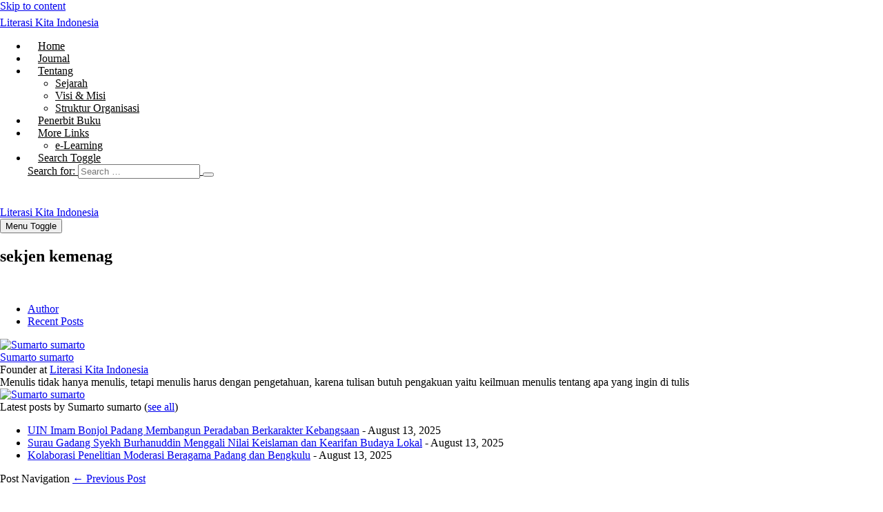

--- FILE ---
content_type: text/html; charset=UTF-8
request_url: https://literasikitaindonesia.com/catatan-awal-mulai-perkuliahan-bersama-sekjend-kemenag-ri/sekjen-kemenag/
body_size: 14372
content:
<!DOCTYPE html>

<html lang="en-US">

<head>
	<meta charset="UTF-8">
	<meta name="viewport" content="width=device-width, initial-scale=1">
	<link rel="profile" href="https://gmpg.org/xfn/11">
	<meta name='robots' content='index, follow, max-image-preview:large, max-snippet:-1, max-video-preview:-1' />

	<!-- This site is optimized with the Yoast SEO plugin v19.6.1 - https://yoast.com/wordpress/plugins/seo/ -->
	<title>sekjen kemenag - Literasi Kita Indonesia</title>
	<link rel="canonical" href="https://literasikitaindonesia.com/wp-content/uploads/2020/03/sekjen-kemenag.jpg" />
	<meta property="og:locale" content="en_US" />
	<meta property="og:type" content="article" />
	<meta property="og:title" content="sekjen kemenag - Literasi Kita Indonesia" />
	<meta property="og:url" content="https://literasikitaindonesia.com/wp-content/uploads/2020/03/sekjen-kemenag.jpg" />
	<meta property="og:site_name" content="Literasi Kita Indonesia" />
	<meta property="og:image" content="https://literasikitaindonesia.com/wp-content/uploads/2020/03/sekjen-kemenag.jpg" />
	<meta property="og:image:width" content="960" />
	<meta property="og:image:height" content="454" />
	<meta property="og:image:type" content="image/jpeg" />
	<meta name="twitter:card" content="summary_large_image" />
	<script type="application/ld+json" class="yoast-schema-graph">{"@context":"https://schema.org","@graph":[{"@type":"WebPage","@id":"https://literasikitaindonesia.com/wp-content/uploads/2020/03/sekjen-kemenag.jpg","url":"https://literasikitaindonesia.com/wp-content/uploads/2020/03/sekjen-kemenag.jpg","name":"sekjen kemenag - Literasi Kita Indonesia","isPartOf":{"@id":"https://literasikitaindonesia.com/#website"},"primaryImageOfPage":{"@id":"https://literasikitaindonesia.com/wp-content/uploads/2020/03/sekjen-kemenag.jpg#primaryimage"},"image":{"@id":"https://literasikitaindonesia.com/wp-content/uploads/2020/03/sekjen-kemenag.jpg#primaryimage"},"thumbnailUrl":"https://literasikitaindonesia.com/wp-content/uploads/2020/03/sekjen-kemenag.jpg","datePublished":"2020-03-13T07:56:04+00:00","dateModified":"2020-03-13T07:56:04+00:00","breadcrumb":{"@id":"https://literasikitaindonesia.com/wp-content/uploads/2020/03/sekjen-kemenag.jpg#breadcrumb"},"inLanguage":"en-US","potentialAction":[{"@type":"ReadAction","target":["https://literasikitaindonesia.com/wp-content/uploads/2020/03/sekjen-kemenag.jpg"]}]},{"@type":"ImageObject","inLanguage":"en-US","@id":"https://literasikitaindonesia.com/wp-content/uploads/2020/03/sekjen-kemenag.jpg#primaryimage","url":"https://literasikitaindonesia.com/wp-content/uploads/2020/03/sekjen-kemenag.jpg","contentUrl":"https://literasikitaindonesia.com/wp-content/uploads/2020/03/sekjen-kemenag.jpg","width":960,"height":454},{"@type":"BreadcrumbList","@id":"https://literasikitaindonesia.com/wp-content/uploads/2020/03/sekjen-kemenag.jpg#breadcrumb","itemListElement":[{"@type":"ListItem","position":1,"name":"Home","item":"https://literasikitaindonesia.com/"},{"@type":"ListItem","position":2,"name":"Catatan Awal Mulai Perkuliahan Bersama Sekjend Kemenag RI","item":"https://literasikitaindonesia.com/catatan-awal-mulai-perkuliahan-bersama-sekjend-kemenag-ri/"},{"@type":"ListItem","position":3,"name":"sekjen kemenag"}]},{"@type":"WebSite","@id":"https://literasikitaindonesia.com/#website","url":"https://literasikitaindonesia.com/","name":"Literasi Kita Indonesia","description":"Officer Yayasan Literasi Kita Indonesia","potentialAction":[{"@type":"SearchAction","target":{"@type":"EntryPoint","urlTemplate":"https://literasikitaindonesia.com/?s={search_term_string}"},"query-input":"required name=search_term_string"}],"inLanguage":"en-US"}]}</script>
	<!-- / Yoast SEO plugin. -->


<link rel='dns-prefetch' href='//s.w.org' />
<link rel="alternate" type="application/rss+xml" title="Literasi Kita Indonesia &raquo; Feed" href="https://literasikitaindonesia.com/feed/" />
<link rel="alternate" type="application/rss+xml" title="Literasi Kita Indonesia &raquo; Comments Feed" href="https://literasikitaindonesia.com/comments/feed/" />
<link rel="alternate" type="application/rss+xml" title="Literasi Kita Indonesia &raquo; sekjen kemenag Comments Feed" href="https://literasikitaindonesia.com/catatan-awal-mulai-perkuliahan-bersama-sekjend-kemenag-ri/sekjen-kemenag/feed/" />
		<!-- This site uses the Google Analytics by ExactMetrics plugin v7.10.0 - Using Analytics tracking - https://www.exactmetrics.com/ -->
							<script
				src="//www.googletagmanager.com/gtag/js?id=UA-37998691-5"  data-cfasync="false" data-wpfc-render="false" async></script>
			<script data-cfasync="false" data-wpfc-render="false">
				var em_version = '7.10.0';
				var em_track_user = true;
				var em_no_track_reason = '';
				
								var disableStrs = [
															'ga-disable-UA-37998691-5',
									];

				/* Function to detect opted out users */
				function __gtagTrackerIsOptedOut() {
					for (var index = 0; index < disableStrs.length; index++) {
						if (document.cookie.indexOf(disableStrs[index] + '=true') > -1) {
							return true;
						}
					}

					return false;
				}

				/* Disable tracking if the opt-out cookie exists. */
				if (__gtagTrackerIsOptedOut()) {
					for (var index = 0; index < disableStrs.length; index++) {
						window[disableStrs[index]] = true;
					}
				}

				/* Opt-out function */
				function __gtagTrackerOptout() {
					for (var index = 0; index < disableStrs.length; index++) {
						document.cookie = disableStrs[index] + '=true; expires=Thu, 31 Dec 2099 23:59:59 UTC; path=/';
						window[disableStrs[index]] = true;
					}
				}

				if ('undefined' === typeof gaOptout) {
					function gaOptout() {
						__gtagTrackerOptout();
					}
				}
								window.dataLayer = window.dataLayer || [];

				window.ExactMetricsDualTracker = {
					helpers: {},
					trackers: {},
				};
				if (em_track_user) {
					function __gtagDataLayer() {
						dataLayer.push(arguments);
					}

					function __gtagTracker(type, name, parameters) {
						if (!parameters) {
							parameters = {};
						}

						if (parameters.send_to) {
							__gtagDataLayer.apply(null, arguments);
							return;
						}

						if (type === 'event') {
							
														parameters.send_to = exactmetrics_frontend.ua;
							__gtagDataLayer(type, name, parameters);
													} else {
							__gtagDataLayer.apply(null, arguments);
						}
					}

					__gtagTracker('js', new Date());
					__gtagTracker('set', {
						'developer_id.dNDMyYj': true,
											});
															__gtagTracker('config', 'UA-37998691-5', {"forceSSL":"true"} );
										window.gtag = __gtagTracker;										(function () {
						/* https://developers.google.com/analytics/devguides/collection/analyticsjs/ */
						/* ga and __gaTracker compatibility shim. */
						var noopfn = function () {
							return null;
						};
						var newtracker = function () {
							return new Tracker();
						};
						var Tracker = function () {
							return null;
						};
						var p = Tracker.prototype;
						p.get = noopfn;
						p.set = noopfn;
						p.send = function () {
							var args = Array.prototype.slice.call(arguments);
							args.unshift('send');
							__gaTracker.apply(null, args);
						};
						var __gaTracker = function () {
							var len = arguments.length;
							if (len === 0) {
								return;
							}
							var f = arguments[len - 1];
							if (typeof f !== 'object' || f === null || typeof f.hitCallback !== 'function') {
								if ('send' === arguments[0]) {
									var hitConverted, hitObject = false, action;
									if ('event' === arguments[1]) {
										if ('undefined' !== typeof arguments[3]) {
											hitObject = {
												'eventAction': arguments[3],
												'eventCategory': arguments[2],
												'eventLabel': arguments[4],
												'value': arguments[5] ? arguments[5] : 1,
											}
										}
									}
									if ('pageview' === arguments[1]) {
										if ('undefined' !== typeof arguments[2]) {
											hitObject = {
												'eventAction': 'page_view',
												'page_path': arguments[2],
											}
										}
									}
									if (typeof arguments[2] === 'object') {
										hitObject = arguments[2];
									}
									if (typeof arguments[5] === 'object') {
										Object.assign(hitObject, arguments[5]);
									}
									if ('undefined' !== typeof arguments[1].hitType) {
										hitObject = arguments[1];
										if ('pageview' === hitObject.hitType) {
											hitObject.eventAction = 'page_view';
										}
									}
									if (hitObject) {
										action = 'timing' === arguments[1].hitType ? 'timing_complete' : hitObject.eventAction;
										hitConverted = mapArgs(hitObject);
										__gtagTracker('event', action, hitConverted);
									}
								}
								return;
							}

							function mapArgs(args) {
								var arg, hit = {};
								var gaMap = {
									'eventCategory': 'event_category',
									'eventAction': 'event_action',
									'eventLabel': 'event_label',
									'eventValue': 'event_value',
									'nonInteraction': 'non_interaction',
									'timingCategory': 'event_category',
									'timingVar': 'name',
									'timingValue': 'value',
									'timingLabel': 'event_label',
									'page': 'page_path',
									'location': 'page_location',
									'title': 'page_title',
								};
								for (arg in args) {
																		if (!(!args.hasOwnProperty(arg) || !gaMap.hasOwnProperty(arg))) {
										hit[gaMap[arg]] = args[arg];
									} else {
										hit[arg] = args[arg];
									}
								}
								return hit;
							}

							try {
								f.hitCallback();
							} catch (ex) {
							}
						};
						__gaTracker.create = newtracker;
						__gaTracker.getByName = newtracker;
						__gaTracker.getAll = function () {
							return [];
						};
						__gaTracker.remove = noopfn;
						__gaTracker.loaded = true;
						window['__gaTracker'] = __gaTracker;
					})();
									} else {
										console.log("");
					(function () {
						function __gtagTracker() {
							return null;
						}

						window['__gtagTracker'] = __gtagTracker;
						window['gtag'] = __gtagTracker;
					})();
									}
			</script>
				<!-- / Google Analytics by ExactMetrics -->
		<script>
window._wpemojiSettings = {"baseUrl":"https:\/\/s.w.org\/images\/core\/emoji\/14.0.0\/72x72\/","ext":".png","svgUrl":"https:\/\/s.w.org\/images\/core\/emoji\/14.0.0\/svg\/","svgExt":".svg","source":{"concatemoji":"https:\/\/literasikitaindonesia.com\/wp-includes\/js\/wp-emoji-release.min.js?ver=6.0.11"}};
/*! This file is auto-generated */
!function(e,a,t){var n,r,o,i=a.createElement("canvas"),p=i.getContext&&i.getContext("2d");function s(e,t){var a=String.fromCharCode,e=(p.clearRect(0,0,i.width,i.height),p.fillText(a.apply(this,e),0,0),i.toDataURL());return p.clearRect(0,0,i.width,i.height),p.fillText(a.apply(this,t),0,0),e===i.toDataURL()}function c(e){var t=a.createElement("script");t.src=e,t.defer=t.type="text/javascript",a.getElementsByTagName("head")[0].appendChild(t)}for(o=Array("flag","emoji"),t.supports={everything:!0,everythingExceptFlag:!0},r=0;r<o.length;r++)t.supports[o[r]]=function(e){if(!p||!p.fillText)return!1;switch(p.textBaseline="top",p.font="600 32px Arial",e){case"flag":return s([127987,65039,8205,9895,65039],[127987,65039,8203,9895,65039])?!1:!s([55356,56826,55356,56819],[55356,56826,8203,55356,56819])&&!s([55356,57332,56128,56423,56128,56418,56128,56421,56128,56430,56128,56423,56128,56447],[55356,57332,8203,56128,56423,8203,56128,56418,8203,56128,56421,8203,56128,56430,8203,56128,56423,8203,56128,56447]);case"emoji":return!s([129777,127995,8205,129778,127999],[129777,127995,8203,129778,127999])}return!1}(o[r]),t.supports.everything=t.supports.everything&&t.supports[o[r]],"flag"!==o[r]&&(t.supports.everythingExceptFlag=t.supports.everythingExceptFlag&&t.supports[o[r]]);t.supports.everythingExceptFlag=t.supports.everythingExceptFlag&&!t.supports.flag,t.DOMReady=!1,t.readyCallback=function(){t.DOMReady=!0},t.supports.everything||(n=function(){t.readyCallback()},a.addEventListener?(a.addEventListener("DOMContentLoaded",n,!1),e.addEventListener("load",n,!1)):(e.attachEvent("onload",n),a.attachEvent("onreadystatechange",function(){"complete"===a.readyState&&t.readyCallback()})),(e=t.source||{}).concatemoji?c(e.concatemoji):e.wpemoji&&e.twemoji&&(c(e.twemoji),c(e.wpemoji)))}(window,document,window._wpemojiSettings);
</script>
<style>
img.wp-smiley,
img.emoji {
	display: inline !important;
	border: none !important;
	box-shadow: none !important;
	height: 1em !important;
	width: 1em !important;
	margin: 0 0.07em !important;
	vertical-align: -0.1em !important;
	background: none !important;
	padding: 0 !important;
}
</style>
	<link rel='stylesheet' id='litespeed-cache-dummy-css'  href='https://literasikitaindonesia.com/wp-content/plugins/litespeed-cache/assets/css/litespeed-dummy.css?ver=6.0.11' media='all' />
<link rel='stylesheet' id='wp-block-library-css'  href='https://literasikitaindonesia.com/wp-includes/css/dist/block-library/style.min.css?ver=6.0.11' media='all' />
<style id='global-styles-inline-css'>
body{--wp--preset--color--black: #000000;--wp--preset--color--cyan-bluish-gray: #abb8c3;--wp--preset--color--white: #ffffff;--wp--preset--color--pale-pink: #f78da7;--wp--preset--color--vivid-red: #cf2e2e;--wp--preset--color--luminous-vivid-orange: #ff6900;--wp--preset--color--luminous-vivid-amber: #fcb900;--wp--preset--color--light-green-cyan: #7bdcb5;--wp--preset--color--vivid-green-cyan: #00d084;--wp--preset--color--pale-cyan-blue: #8ed1fc;--wp--preset--color--vivid-cyan-blue: #0693e3;--wp--preset--color--vivid-purple: #9b51e0;--wp--preset--gradient--vivid-cyan-blue-to-vivid-purple: linear-gradient(135deg,rgba(6,147,227,1) 0%,rgb(155,81,224) 100%);--wp--preset--gradient--light-green-cyan-to-vivid-green-cyan: linear-gradient(135deg,rgb(122,220,180) 0%,rgb(0,208,130) 100%);--wp--preset--gradient--luminous-vivid-amber-to-luminous-vivid-orange: linear-gradient(135deg,rgba(252,185,0,1) 0%,rgba(255,105,0,1) 100%);--wp--preset--gradient--luminous-vivid-orange-to-vivid-red: linear-gradient(135deg,rgba(255,105,0,1) 0%,rgb(207,46,46) 100%);--wp--preset--gradient--very-light-gray-to-cyan-bluish-gray: linear-gradient(135deg,rgb(238,238,238) 0%,rgb(169,184,195) 100%);--wp--preset--gradient--cool-to-warm-spectrum: linear-gradient(135deg,rgb(74,234,220) 0%,rgb(151,120,209) 20%,rgb(207,42,186) 40%,rgb(238,44,130) 60%,rgb(251,105,98) 80%,rgb(254,248,76) 100%);--wp--preset--gradient--blush-light-purple: linear-gradient(135deg,rgb(255,206,236) 0%,rgb(152,150,240) 100%);--wp--preset--gradient--blush-bordeaux: linear-gradient(135deg,rgb(254,205,165) 0%,rgb(254,45,45) 50%,rgb(107,0,62) 100%);--wp--preset--gradient--luminous-dusk: linear-gradient(135deg,rgb(255,203,112) 0%,rgb(199,81,192) 50%,rgb(65,88,208) 100%);--wp--preset--gradient--pale-ocean: linear-gradient(135deg,rgb(255,245,203) 0%,rgb(182,227,212) 50%,rgb(51,167,181) 100%);--wp--preset--gradient--electric-grass: linear-gradient(135deg,rgb(202,248,128) 0%,rgb(113,206,126) 100%);--wp--preset--gradient--midnight: linear-gradient(135deg,rgb(2,3,129) 0%,rgb(40,116,252) 100%);--wp--preset--duotone--dark-grayscale: url('#wp-duotone-dark-grayscale');--wp--preset--duotone--grayscale: url('#wp-duotone-grayscale');--wp--preset--duotone--purple-yellow: url('#wp-duotone-purple-yellow');--wp--preset--duotone--blue-red: url('#wp-duotone-blue-red');--wp--preset--duotone--midnight: url('#wp-duotone-midnight');--wp--preset--duotone--magenta-yellow: url('#wp-duotone-magenta-yellow');--wp--preset--duotone--purple-green: url('#wp-duotone-purple-green');--wp--preset--duotone--blue-orange: url('#wp-duotone-blue-orange');--wp--preset--font-size--small: 14px;--wp--preset--font-size--medium: 20px;--wp--preset--font-size--large: 20px;--wp--preset--font-size--x-large: 42px;--wp--preset--font-size--tiny: 12px;--wp--preset--font-size--regular: 16px;--wp--preset--font-size--larger: 32px;--wp--preset--font-size--extra: 44px;}body { margin: 0; }body{--wp--style--block-gap: 20px;}.wp-site-blocks > .alignleft { float: left; margin-right: 2em; }.wp-site-blocks > .alignright { float: right; margin-left: 2em; }.wp-site-blocks > .aligncenter { justify-content: center; margin-left: auto; margin-right: auto; }.wp-site-blocks > * { margin-block-start: 0; margin-block-end: 0; }.wp-site-blocks > * + * { margin-block-start: var( --wp--style--block-gap ); }.has-black-color{color: var(--wp--preset--color--black) !important;}.has-cyan-bluish-gray-color{color: var(--wp--preset--color--cyan-bluish-gray) !important;}.has-white-color{color: var(--wp--preset--color--white) !important;}.has-pale-pink-color{color: var(--wp--preset--color--pale-pink) !important;}.has-vivid-red-color{color: var(--wp--preset--color--vivid-red) !important;}.has-luminous-vivid-orange-color{color: var(--wp--preset--color--luminous-vivid-orange) !important;}.has-luminous-vivid-amber-color{color: var(--wp--preset--color--luminous-vivid-amber) !important;}.has-light-green-cyan-color{color: var(--wp--preset--color--light-green-cyan) !important;}.has-vivid-green-cyan-color{color: var(--wp--preset--color--vivid-green-cyan) !important;}.has-pale-cyan-blue-color{color: var(--wp--preset--color--pale-cyan-blue) !important;}.has-vivid-cyan-blue-color{color: var(--wp--preset--color--vivid-cyan-blue) !important;}.has-vivid-purple-color{color: var(--wp--preset--color--vivid-purple) !important;}.has-black-background-color{background-color: var(--wp--preset--color--black) !important;}.has-cyan-bluish-gray-background-color{background-color: var(--wp--preset--color--cyan-bluish-gray) !important;}.has-white-background-color{background-color: var(--wp--preset--color--white) !important;}.has-pale-pink-background-color{background-color: var(--wp--preset--color--pale-pink) !important;}.has-vivid-red-background-color{background-color: var(--wp--preset--color--vivid-red) !important;}.has-luminous-vivid-orange-background-color{background-color: var(--wp--preset--color--luminous-vivid-orange) !important;}.has-luminous-vivid-amber-background-color{background-color: var(--wp--preset--color--luminous-vivid-amber) !important;}.has-light-green-cyan-background-color{background-color: var(--wp--preset--color--light-green-cyan) !important;}.has-vivid-green-cyan-background-color{background-color: var(--wp--preset--color--vivid-green-cyan) !important;}.has-pale-cyan-blue-background-color{background-color: var(--wp--preset--color--pale-cyan-blue) !important;}.has-vivid-cyan-blue-background-color{background-color: var(--wp--preset--color--vivid-cyan-blue) !important;}.has-vivid-purple-background-color{background-color: var(--wp--preset--color--vivid-purple) !important;}.has-black-border-color{border-color: var(--wp--preset--color--black) !important;}.has-cyan-bluish-gray-border-color{border-color: var(--wp--preset--color--cyan-bluish-gray) !important;}.has-white-border-color{border-color: var(--wp--preset--color--white) !important;}.has-pale-pink-border-color{border-color: var(--wp--preset--color--pale-pink) !important;}.has-vivid-red-border-color{border-color: var(--wp--preset--color--vivid-red) !important;}.has-luminous-vivid-orange-border-color{border-color: var(--wp--preset--color--luminous-vivid-orange) !important;}.has-luminous-vivid-amber-border-color{border-color: var(--wp--preset--color--luminous-vivid-amber) !important;}.has-light-green-cyan-border-color{border-color: var(--wp--preset--color--light-green-cyan) !important;}.has-vivid-green-cyan-border-color{border-color: var(--wp--preset--color--vivid-green-cyan) !important;}.has-pale-cyan-blue-border-color{border-color: var(--wp--preset--color--pale-cyan-blue) !important;}.has-vivid-cyan-blue-border-color{border-color: var(--wp--preset--color--vivid-cyan-blue) !important;}.has-vivid-purple-border-color{border-color: var(--wp--preset--color--vivid-purple) !important;}.has-vivid-cyan-blue-to-vivid-purple-gradient-background{background: var(--wp--preset--gradient--vivid-cyan-blue-to-vivid-purple) !important;}.has-light-green-cyan-to-vivid-green-cyan-gradient-background{background: var(--wp--preset--gradient--light-green-cyan-to-vivid-green-cyan) !important;}.has-luminous-vivid-amber-to-luminous-vivid-orange-gradient-background{background: var(--wp--preset--gradient--luminous-vivid-amber-to-luminous-vivid-orange) !important;}.has-luminous-vivid-orange-to-vivid-red-gradient-background{background: var(--wp--preset--gradient--luminous-vivid-orange-to-vivid-red) !important;}.has-very-light-gray-to-cyan-bluish-gray-gradient-background{background: var(--wp--preset--gradient--very-light-gray-to-cyan-bluish-gray) !important;}.has-cool-to-warm-spectrum-gradient-background{background: var(--wp--preset--gradient--cool-to-warm-spectrum) !important;}.has-blush-light-purple-gradient-background{background: var(--wp--preset--gradient--blush-light-purple) !important;}.has-blush-bordeaux-gradient-background{background: var(--wp--preset--gradient--blush-bordeaux) !important;}.has-luminous-dusk-gradient-background{background: var(--wp--preset--gradient--luminous-dusk) !important;}.has-pale-ocean-gradient-background{background: var(--wp--preset--gradient--pale-ocean) !important;}.has-electric-grass-gradient-background{background: var(--wp--preset--gradient--electric-grass) !important;}.has-midnight-gradient-background{background: var(--wp--preset--gradient--midnight) !important;}.has-small-font-size{font-size: var(--wp--preset--font-size--small) !important;}.has-medium-font-size{font-size: var(--wp--preset--font-size--medium) !important;}.has-large-font-size{font-size: var(--wp--preset--font-size--large) !important;}.has-x-large-font-size{font-size: var(--wp--preset--font-size--x-large) !important;}.has-tiny-font-size{font-size: var(--wp--preset--font-size--tiny) !important;}.has-regular-font-size{font-size: var(--wp--preset--font-size--regular) !important;}.has-larger-font-size{font-size: var(--wp--preset--font-size--larger) !important;}.has-extra-font-size{font-size: var(--wp--preset--font-size--extra) !important;}
</style>
<link rel='stylesheet' id='wpbf-icon-font-css'  href='https://literasikitaindonesia.com/wp-content/themes/page-builder-framework/css/min/iconfont-min.css?ver=2.10' media='all' />
<link rel='stylesheet' id='wpbf-style-css'  href='https://literasikitaindonesia.com/wp-content/themes/page-builder-framework/style.css?ver=2.10' media='all' />
<style id='wpbf-style-inline-css'>
.wpbf-archive-content .wpbf-post{text-align:left;}.wpbf-nav-wrapper{padding-top:6px;padding-bottom:6px;}.wpbf-navigation .wpbf-menu > .menu-item > a{padding-left:15px;padding-right:15px;}.wpbf-navigation:not(.wpbf-navigation-transparent):not(.wpbf-navigation-active){background-color:#ffffff;}.wpbf-navigation .wpbf-menu a,.wpbf-mobile-menu a,.wpbf-close{color:#000000;}.wpbf-navigation .wpbf-menu a:hover,.wpbf-mobile-menu a:hover{color:#5ab21b;}.wpbf-navigation .wpbf-menu > .current-menu-item > a,.wpbf-mobile-menu > .current-menu-item > a{color:#5ab21b!important;}.wpbf-navigation .wpbf-menu a,.wpbf-mobile-menu a{font-size:16px;}
</style>
<link rel='stylesheet' id='wpbf-responsive-css'  href='https://literasikitaindonesia.com/wp-content/themes/page-builder-framework/css/min/responsive-min.css?ver=2.10' media='all' />
<script src='https://literasikitaindonesia.com/wp-content/plugins/google-analytics-dashboard-for-wp/assets/js/frontend-gtag.min.js?ver=7.10.0' id='exactmetrics-frontend-script-js'></script>
<script data-cfasync="false" data-wpfc-render="false" id='exactmetrics-frontend-script-js-extra'>var exactmetrics_frontend = {"js_events_tracking":"true","download_extensions":"zip,mp3,mpeg,pdf,docx,pptx,xlsx,rar","inbound_paths":"[{\"path\":\"\\\/go\\\/\",\"label\":\"affiliate\"},{\"path\":\"\\\/recommend\\\/\",\"label\":\"affiliate\"}]","home_url":"https:\/\/literasikitaindonesia.com","hash_tracking":"false","ua":"UA-37998691-5","v4_id":""};</script>
<script src='https://literasikitaindonesia.com/wp-includes/js/jquery/jquery.min.js?ver=3.6.0' id='jquery-core-js'></script>
<script src='https://literasikitaindonesia.com/wp-includes/js/jquery/jquery-migrate.min.js?ver=3.3.2' id='jquery-migrate-js'></script>
<link rel="https://api.w.org/" href="https://literasikitaindonesia.com/wp-json/" /><link rel="alternate" type="application/json" href="https://literasikitaindonesia.com/wp-json/wp/v2/media/2124" /><link rel="EditURI" type="application/rsd+xml" title="RSD" href="https://literasikitaindonesia.com/xmlrpc.php?rsd" />
<link rel="wlwmanifest" type="application/wlwmanifest+xml" href="https://literasikitaindonesia.com/wp-includes/wlwmanifest.xml" /> 
<meta name="generator" content="WordPress 6.0.11" />
<link rel='shortlink' href='https://literasikitaindonesia.com/?p=2124' />
<link rel="alternate" type="application/json+oembed" href="https://literasikitaindonesia.com/wp-json/oembed/1.0/embed?url=https%3A%2F%2Fliterasikitaindonesia.com%2Fcatatan-awal-mulai-perkuliahan-bersama-sekjend-kemenag-ri%2Fsekjen-kemenag%2F" />
<link rel="alternate" type="text/xml+oembed" href="https://literasikitaindonesia.com/wp-json/oembed/1.0/embed?url=https%3A%2F%2Fliterasikitaindonesia.com%2Fcatatan-awal-mulai-perkuliahan-bersama-sekjend-kemenag-ri%2Fsekjen-kemenag%2F&#038;format=xml" />

<!-- StarBox - the Author Box for Humans 3.4.4, visit: http://wordpress.org/plugins/starbox/ -->
<!-- /StarBox - the Author Box for Humans -->

<link rel='stylesheet' id='ABHfrontend.min.css-css'  href='https://literasikitaindonesia.com/wp-content/plugins/starbox/themes/fancy/css/frontend.min.css?ver=3.4.4' media='all' />
<script src='https://literasikitaindonesia.com/wp-content/plugins/starbox/themes/fancy/js/frontend.min.js?ver=3.4.4' id='ABHfrontend.min.js-js'></script>
<link rel='stylesheet' id='ABHhidedefault.min.css-css'  href='https://literasikitaindonesia.com/wp-content/plugins/starbox/themes/admin/css/hidedefault.min.css?ver=3.4.4' media='all' />
<!-- There is no amphtml version available for this URL. --><link rel="icon" href="https://literasikitaindonesia.com/wp-content/uploads/2018/12/cropped-logoyayasan-32x32.png" sizes="32x32" />
<link rel="icon" href="https://literasikitaindonesia.com/wp-content/uploads/2018/12/cropped-logoyayasan-192x192.png" sizes="192x192" />
<link rel="apple-touch-icon" href="https://literasikitaindonesia.com/wp-content/uploads/2018/12/cropped-logoyayasan-180x180.png" />
<meta name="msapplication-TileImage" content="https://literasikitaindonesia.com/wp-content/uploads/2018/12/cropped-logoyayasan-270x270.png" />
<style id="wpbf-typography-styles"></style><style>
.ai-viewport-3                { display: none !important;}
.ai-viewport-2                { display: none !important;}
.ai-viewport-1                { display: inherit !important;}
.ai-viewport-0                { display: none !important;}
@media (min-width: 768px) and (max-width: 979px) {
.ai-viewport-1                { display: none !important;}
.ai-viewport-2                { display: inherit !important;}
}
@media (max-width: 767px) {
.ai-viewport-1                { display: none !important;}
.ai-viewport-3                { display: inherit !important;}
}
</style>
</head>

<body data-rsssl=1 class="attachment attachment-template-default single single-attachment postid-2124 attachmentid-2124 attachment-jpeg wpbf wpbf-sekjen-kemenag wpbf-sidebar-right elementor-default elementor-kit-2272" itemscope="itemscope" itemtype="https://schema.org/Blog">

	<a class="screen-reader-text skip-link" href="#content" title="Skip to content">Skip to content</a>

	<svg xmlns="http://www.w3.org/2000/svg" viewBox="0 0 0 0" width="0" height="0" focusable="false" role="none" style="visibility: hidden; position: absolute; left: -9999px; overflow: hidden;" ><defs><filter id="wp-duotone-dark-grayscale"><feColorMatrix color-interpolation-filters="sRGB" type="matrix" values=" .299 .587 .114 0 0 .299 .587 .114 0 0 .299 .587 .114 0 0 .299 .587 .114 0 0 " /><feComponentTransfer color-interpolation-filters="sRGB" ><feFuncR type="table" tableValues="0 0.49803921568627" /><feFuncG type="table" tableValues="0 0.49803921568627" /><feFuncB type="table" tableValues="0 0.49803921568627" /><feFuncA type="table" tableValues="1 1" /></feComponentTransfer><feComposite in2="SourceGraphic" operator="in" /></filter></defs></svg><svg xmlns="http://www.w3.org/2000/svg" viewBox="0 0 0 0" width="0" height="0" focusable="false" role="none" style="visibility: hidden; position: absolute; left: -9999px; overflow: hidden;" ><defs><filter id="wp-duotone-grayscale"><feColorMatrix color-interpolation-filters="sRGB" type="matrix" values=" .299 .587 .114 0 0 .299 .587 .114 0 0 .299 .587 .114 0 0 .299 .587 .114 0 0 " /><feComponentTransfer color-interpolation-filters="sRGB" ><feFuncR type="table" tableValues="0 1" /><feFuncG type="table" tableValues="0 1" /><feFuncB type="table" tableValues="0 1" /><feFuncA type="table" tableValues="1 1" /></feComponentTransfer><feComposite in2="SourceGraphic" operator="in" /></filter></defs></svg><svg xmlns="http://www.w3.org/2000/svg" viewBox="0 0 0 0" width="0" height="0" focusable="false" role="none" style="visibility: hidden; position: absolute; left: -9999px; overflow: hidden;" ><defs><filter id="wp-duotone-purple-yellow"><feColorMatrix color-interpolation-filters="sRGB" type="matrix" values=" .299 .587 .114 0 0 .299 .587 .114 0 0 .299 .587 .114 0 0 .299 .587 .114 0 0 " /><feComponentTransfer color-interpolation-filters="sRGB" ><feFuncR type="table" tableValues="0.54901960784314 0.98823529411765" /><feFuncG type="table" tableValues="0 1" /><feFuncB type="table" tableValues="0.71764705882353 0.25490196078431" /><feFuncA type="table" tableValues="1 1" /></feComponentTransfer><feComposite in2="SourceGraphic" operator="in" /></filter></defs></svg><svg xmlns="http://www.w3.org/2000/svg" viewBox="0 0 0 0" width="0" height="0" focusable="false" role="none" style="visibility: hidden; position: absolute; left: -9999px; overflow: hidden;" ><defs><filter id="wp-duotone-blue-red"><feColorMatrix color-interpolation-filters="sRGB" type="matrix" values=" .299 .587 .114 0 0 .299 .587 .114 0 0 .299 .587 .114 0 0 .299 .587 .114 0 0 " /><feComponentTransfer color-interpolation-filters="sRGB" ><feFuncR type="table" tableValues="0 1" /><feFuncG type="table" tableValues="0 0.27843137254902" /><feFuncB type="table" tableValues="0.5921568627451 0.27843137254902" /><feFuncA type="table" tableValues="1 1" /></feComponentTransfer><feComposite in2="SourceGraphic" operator="in" /></filter></defs></svg><svg xmlns="http://www.w3.org/2000/svg" viewBox="0 0 0 0" width="0" height="0" focusable="false" role="none" style="visibility: hidden; position: absolute; left: -9999px; overflow: hidden;" ><defs><filter id="wp-duotone-midnight"><feColorMatrix color-interpolation-filters="sRGB" type="matrix" values=" .299 .587 .114 0 0 .299 .587 .114 0 0 .299 .587 .114 0 0 .299 .587 .114 0 0 " /><feComponentTransfer color-interpolation-filters="sRGB" ><feFuncR type="table" tableValues="0 0" /><feFuncG type="table" tableValues="0 0.64705882352941" /><feFuncB type="table" tableValues="0 1" /><feFuncA type="table" tableValues="1 1" /></feComponentTransfer><feComposite in2="SourceGraphic" operator="in" /></filter></defs></svg><svg xmlns="http://www.w3.org/2000/svg" viewBox="0 0 0 0" width="0" height="0" focusable="false" role="none" style="visibility: hidden; position: absolute; left: -9999px; overflow: hidden;" ><defs><filter id="wp-duotone-magenta-yellow"><feColorMatrix color-interpolation-filters="sRGB" type="matrix" values=" .299 .587 .114 0 0 .299 .587 .114 0 0 .299 .587 .114 0 0 .299 .587 .114 0 0 " /><feComponentTransfer color-interpolation-filters="sRGB" ><feFuncR type="table" tableValues="0.78039215686275 1" /><feFuncG type="table" tableValues="0 0.94901960784314" /><feFuncB type="table" tableValues="0.35294117647059 0.47058823529412" /><feFuncA type="table" tableValues="1 1" /></feComponentTransfer><feComposite in2="SourceGraphic" operator="in" /></filter></defs></svg><svg xmlns="http://www.w3.org/2000/svg" viewBox="0 0 0 0" width="0" height="0" focusable="false" role="none" style="visibility: hidden; position: absolute; left: -9999px; overflow: hidden;" ><defs><filter id="wp-duotone-purple-green"><feColorMatrix color-interpolation-filters="sRGB" type="matrix" values=" .299 .587 .114 0 0 .299 .587 .114 0 0 .299 .587 .114 0 0 .299 .587 .114 0 0 " /><feComponentTransfer color-interpolation-filters="sRGB" ><feFuncR type="table" tableValues="0.65098039215686 0.40392156862745" /><feFuncG type="table" tableValues="0 1" /><feFuncB type="table" tableValues="0.44705882352941 0.4" /><feFuncA type="table" tableValues="1 1" /></feComponentTransfer><feComposite in2="SourceGraphic" operator="in" /></filter></defs></svg><svg xmlns="http://www.w3.org/2000/svg" viewBox="0 0 0 0" width="0" height="0" focusable="false" role="none" style="visibility: hidden; position: absolute; left: -9999px; overflow: hidden;" ><defs><filter id="wp-duotone-blue-orange"><feColorMatrix color-interpolation-filters="sRGB" type="matrix" values=" .299 .587 .114 0 0 .299 .587 .114 0 0 .299 .587 .114 0 0 .299 .587 .114 0 0 " /><feComponentTransfer color-interpolation-filters="sRGB" ><feFuncR type="table" tableValues="0.098039215686275 1" /><feFuncG type="table" tableValues="0 0.66274509803922" /><feFuncB type="table" tableValues="0.84705882352941 0.41960784313725" /><feFuncA type="table" tableValues="1 1" /></feComponentTransfer><feComposite in2="SourceGraphic" operator="in" /></filter></defs></svg>
	
	<div id="container" class="hfeed wpbf-page">

		
		
<header id="header" class="wpbf-page-header" itemscope="itemscope" itemtype="https://schema.org/WPHeader">

	
	
	<div class="wpbf-navigation" data-sub-menu-animation-duration="250">

		
		
<div class="wpbf-container wpbf-container-center wpbf-visible-large wpbf-nav-wrapper wpbf-menu-right">

	<div class="wpbf-grid wpbf-grid-collapse">

		<div class="wpbf-1-4 wpbf-logo-container">

			<div class="wpbf-logo" itemscope="itemscope" itemtype="https://schema.org/Organization"><span class="site-title" itemprop="name"><a href="https://literasikitaindonesia.com" rel="home" itemprop="url">Literasi Kita Indonesia</a></span></div>
		</div>

		<div class="wpbf-3-4 wpbf-menu-container">

			
			<nav id="navigation" class="wpbf-clearfix" itemscope="itemscope" itemtype="https://schema.org/SiteNavigationElement" aria-label="Site Navigation">

				
				<ul id="menu-navigation" class="wpbf-menu wpbf-sub-menu wpbf-sub-menu-align-left wpbf-sub-menu-animation-fade wpbf-menu-effect-none wpbf-menu-animation-fade wpbf-menu-align-center"><li id="menu-item-30" class="home menu-item menu-item-type-custom menu-item-object-custom menu-item-home menu-item-30"><a href="https://literasikitaindonesia.com/">Home</a></li>
<li id="menu-item-97" class="menu-item menu-item-type-custom menu-item-object-custom menu-item-97"><a href="https://jurnal.literasikitaindonesia.com/">Journal</a></li>
<li id="menu-item-3076" class="menu-item menu-item-type-custom menu-item-object-custom menu-item-has-children menu-item-3076"><a href="#">Tentang <i class="wpbff wpbff-arrow-down" aria-hidden="true"></i></a>
<ul class="sub-menu">
	<li id="menu-item-3079" class="menu-item menu-item-type-post_type menu-item-object-page menu-item-3079"><a href="https://literasikitaindonesia.com/sejarah/">Sejarah</a></li>
	<li id="menu-item-3078" class="menu-item menu-item-type-post_type menu-item-object-page menu-item-3078"><a href="https://literasikitaindonesia.com/visi-misi/">Visi &#038; Misi</a></li>
	<li id="menu-item-3077" class="menu-item menu-item-type-post_type menu-item-object-page menu-item-3077"><a href="https://literasikitaindonesia.com/struktur-organisasi/">Struktur Organisasi</a></li>
</ul>
</li>
<li id="menu-item-4132" class="menu-item menu-item-type-custom menu-item-object-custom menu-item-4132"><a href="https://ebook.literasikitaindonesia.com/">Penerbit Buku</a></li>
<li id="menu-item-963" class="menu-item menu-item-type-custom menu-item-object-custom menu-item-has-children menu-item-963"><a href="#">More Links <i class="wpbff wpbff-arrow-down" aria-hidden="true"></i></a>
<ul class="sub-menu">
	<li id="menu-item-224" class="menu-item menu-item-type-custom menu-item-object-custom menu-item-224"><a href="http://school.literasikitaindonesia.com/">e-Learning</a></li>
</ul>
</li>
<li class="menu-item wpbf-menu-item-search" aria-haspopup="true" aria-expanded="false"><a href="javascript:void(0)" role="button"><span class="screen-reader-text">Search Toggle</span><div class="wpbf-menu-search">
<form role="search" method="get" class="searchform" action="https://literasikitaindonesia.com/">

	<label>

		<span class="screen-reader-text">Search for:</span>
		<input type="search" id="searchform-1" name="s" value="" placeholder="Search &hellip;" title="Press enter to search" />

		
			<button value="Search" class="wpbff wpbff-search"></button>

		
	</label>

</form>
</div><i class="wpbff wpbff-search" aria-hidden="true"></i></a></li></ul>
				
			</nav>

			
		</div>

	</div>

</div>

		
<div class="wpbf-mobile-menu-hamburger wpbf-hidden-large">

	<div class="wpbf-mobile-nav-wrapper wpbf-container wpbf-container-center">

		<div class="wpbf-mobile-logo-container wpbf-2-3">

			<div class="wpbf-mobile-logo" itemscope="itemscope" itemtype="https://schema.org/Organization"><span class="site-title" itemprop="name"><a href="https://literasikitaindonesia.com" rel="home" itemprop="url">Literasi Kita Indonesia</a></span></div>
		</div>

		<div class="wpbf-menu-toggle-container wpbf-1-3">

			
			
				<button id="wpbf-mobile-menu-toggle" class="wpbf-mobile-nav-item wpbf-mobile-menu-toggle wpbff wpbff-hamburger" aria-label="Mobile Site Navigation" aria-controls="navigation" aria-expanded="false" aria-haspopup="true">
					<span class="screen-reader-text">Menu Toggle</span>
				</button>

			

			
		</div>

	</div>

	<div class="wpbf-mobile-menu-container">

		
		<nav id="mobile-navigation" itemscope="itemscope" itemtype="https://schema.org/SiteNavigationElement" aria-labelledby="wpbf-mobile-menu-toggle">

			
			
			
		</nav>

		
	</div>

</div>

		
	</div>

	
</header>

		
<div id="content">

	
	
	<div id="inner-content" class="wpbf-container wpbf-container-center wpbf-padding-medium">
		
		<div class="wpbf-grid wpbf-main-grid wpbf-grid-medium">

			
			<main id="main" class="wpbf-main wpbf-medium-2-3 wpbf-single-content wpbf-attachment-content">

				
				
				
				
<article id="post-2124" class="wpbf-post-layout-default wpbf-post-style-plain post-2124 attachment type-attachment status-inherit hentry wpbf-post" itemscope="itemscope" itemtype="https://schema.org/CreativeWork">

	<div class="wpbf-article-wrapper">

		
		<header class="article-header">

			<h1 class="entry-title" itemprop="headline">sekjen kemenag</h1>
		</header>

		<section class="entry-content article-content" itemprop="text">

			
			<p class="attachment"><a href='https://literasikitaindonesia.com/wp-content/uploads/2020/03/sekjen-kemenag.jpg'><img width="300" height="142" src="https://literasikitaindonesia.com/wp-content/uploads/2020/03/sekjen-kemenag-300x142.jpg" class="attachment-medium size-medium" alt="" loading="lazy" srcset="https://literasikitaindonesia.com/wp-content/uploads/2020/03/sekjen-kemenag-300x142.jpg 300w, https://literasikitaindonesia.com/wp-content/uploads/2020/03/sekjen-kemenag-768x363.jpg 768w, https://literasikitaindonesia.com/wp-content/uploads/2020/03/sekjen-kemenag-850x400.jpg 850w, https://literasikitaindonesia.com/wp-content/uploads/2020/03/sekjen-kemenag.jpg 960w" sizes="(max-width: 300px) 100vw, 300px" /></a></p><div class='code-block code-block-1' style='margin: 8px auto; text-align: center; display: block; clear: both;'>
<script async src="//pagead2.googlesyndication.com/pagead/js/adsbygoogle.js"></script>
<script>
     (adsbygoogle = window.adsbygoogle || []).push({
          google_ad_client: "ca-pub-8541012011941947",
          enable_page_level_ads: true
     });
</script></div>


                         <div class="abh_box abh_box_down abh_box_fancy"><ul class="abh_tabs"> <li class="abh_about abh_active"><a href="#abh_about">Author</a></li> <li class="abh_posts"><a href="#abh_posts">Recent Posts</a></li></ul><div class="abh_tab_content"><section class="vcard author abh_about_tab abh_tab" itemscope itemprop="author" itemtype="http://schema.org/Person" style="display:block"><div class="abh_image" itemscope itemtype="http://schema.org/ImageObject"><a href = "http://sumarto.literasikitaindonesia.com" class="url" target = "_blank" title = "Sumarto sumarto" rel="nofollow" > <img src="https://literasikitaindonesia.com/wp-content/uploads/gravatar/fotosumarto.png" class="photo" width="250" alt="Sumarto sumarto" /></a > </div><div class="abh_social"> </div><div class="abh_text"><div class="abh_name fn name" itemprop="name" ><a href="http://sumarto.literasikitaindonesia.com" class="url" target="_blank" rel="nofollow">Sumarto sumarto</a></div><div class="abh_job" ><span class="title" >Founder</span> at <span class="org" ><a href="https://literasikitaindonesia.com" target="_blank">Literasi Kita Indonesia</a></span></div><div class="description note abh_description" itemprop="description" >Menulis tidak hanya menulis, tetapi menulis harus dengan pengetahuan, karena tulisan butuh pengakuan yaitu keilmuan menulis tentang apa yang ingin di tulis</div></div> </section><section class="abh_posts_tab abh_tab" ><div class="abh_image"><a href="http://sumarto.literasikitaindonesia.com" class="url" target="_blank" title="Sumarto sumarto" rel="nofollow"><img src="https://literasikitaindonesia.com/wp-content/uploads/gravatar/fotosumarto.png" class="photo" width="250" alt="Sumarto sumarto" /></a></div><div class="abh_social"> </div><div class="abh_text"><div class="abh_name" >Latest posts by Sumarto sumarto <span class="abh_allposts">(<a href="https://literasikitaindonesia.com/author/sumarto/">see all</a>)</span></div><div class="abh_description note" ><ul>				<li>					<a href="https://literasikitaindonesia.com/uin-imam-bonjol-padang-membangun-peradaban-berkarakter-kebangsaan/">UIN Imam Bonjol Padang Membangun Peradaban Berkarakter Kebangsaan</a><span> - August 13, 2025</span>				</li>				<li>					<a href="https://literasikitaindonesia.com/surau-gadang-syekh-burhanuddin-menggali-nilai-keislaman-dan-kearifan-budaya-dan/">Surau Gadang Syekh Burhanuddin Menggali Nilai Keislaman dan Kearifan Budaya Lokal</a><span> - August 13, 2025</span>				</li>				<li>					<a href="https://literasikitaindonesia.com/kolaborasi-penelitian-moderasi-beragama-padang-dan-bengkulu/">Kolaborasi Penelitian Moderasi Beragama Padang dan Bengkulu</a><span> - August 13, 2025</span>				</li></ul></div></div> </section></div> </div><!-- AI CONTENT END 3 -->

			
			
		</section>

		<footer class="article-footer">

			
		</footer>

		
	</div>

	
	<nav class="post-links wpbf-clearfix" aria-label="Post Navigation">

		<span class="screen-reader-text">Post Navigation</span>

		<span class="previous-post-link"><a href="https://literasikitaindonesia.com/catatan-awal-mulai-perkuliahan-bersama-sekjend-kemenag-ri/" rel="prev">&larr; Previous Post</a></span>
	</nav>

	
	

	<div id="respond" class="comment-respond">
		<h3 id="reply-title" class="comment-reply-title">Leave a Reply <small><a rel="nofollow" id="cancel-comment-reply-link" href="/catatan-awal-mulai-perkuliahan-bersama-sekjend-kemenag-ri/sekjen-kemenag/#respond" style="display:none;">Cancel reply</a></small></h3><form action="https://literasikitaindonesia.com/wp-comments-post.php" method="post" id="commentform" class="comment-form" novalidate><p class="comment-notes"><span id="email-notes">Your email address will not be published.</span> <span class="required-field-message" aria-hidden="true">Required fields are marked <span class="required" aria-hidden="true">*</span></span></p><p class="comment-form-comment"><label for="comment">Comment <span class="required" aria-hidden="true">*</span></label> <textarea id="comment" name="comment" cols="45" rows="8" maxlength="65525" required></textarea></p><p class="comment-form-author"><label for="author">Name <span class="required" aria-hidden="true">*</span></label> <input id="author" name="author" type="text" value="" size="30" maxlength="245" required /></p>
<p class="comment-form-email"><label for="email">Email <span class="required" aria-hidden="true">*</span></label> <input id="email" name="email" type="email" value="" size="30" maxlength="100" aria-describedby="email-notes" required /></p>
<p class="comment-form-url"><label for="url">Website</label> <input id="url" name="url" type="url" value="" size="30" maxlength="200" /></p>
<p class="form-submit"><input name="submit" type="submit" id="submit" class="submit" value="Post Comment" /> <input type='hidden' name='comment_post_ID' value='2124' id='comment_post_ID' />
<input type='hidden' name='comment_parent' id='comment_parent' value='0' />
</p></form>	</div><!-- #respond -->
	
</article>

				
				
				
			</main>

			
<div class="wpbf-medium-1-3 wpbf-sidebar-wrapper">

	
	<aside id="sidebar" class="wpbf-sidebar" itemscope="itemscope" itemtype="https://schema.org/WPSideBar">

	
	<div id="search-2" class="widget widget_search">
<form role="search" method="get" class="searchform" action="https://literasikitaindonesia.com/">

	<label>

		<span class="screen-reader-text">Search for:</span>
		<input type="search" id="searchform-2" name="s" value="" placeholder="Search &hellip;" title="Press enter to search" />

		
			<button value="Search" class="wpbff wpbff-search"></button>

		
	</label>

</form>
</div>
		<div id="recent-posts-2" class="widget widget_recent_entries">
		<h4 class="wpbf-widgettitle">Recent Posts</h4>
		<ul>
											<li>
					<a href="https://literasikitaindonesia.com/uin-imam-bonjol-padang-membangun-peradaban-berkarakter-kebangsaan/">UIN Imam Bonjol Padang Membangun Peradaban Berkarakter Kebangsaan</a>
									</li>
											<li>
					<a href="https://literasikitaindonesia.com/surau-gadang-syekh-burhanuddin-menggali-nilai-keislaman-dan-kearifan-budaya-dan/">Surau Gadang Syekh Burhanuddin Menggali Nilai Keislaman dan Kearifan Budaya Lokal</a>
									</li>
											<li>
					<a href="https://literasikitaindonesia.com/kolaborasi-penelitian-moderasi-beragama-padang-dan-bengkulu/">Kolaborasi Penelitian Moderasi Beragama Padang dan Bengkulu</a>
									</li>
											<li>
					<a href="https://literasikitaindonesia.com/hari-pers-internasional-tanggung-jawab-menyampaikan-informasi-dengan-amanah-dan-jujur/">Hari Pers Internasional &#8220;Tanggung Jawab Menyampaikan Informasi dengan Amanah dan Jujur&#8221;</a>
									</li>
											<li>
					<a href="https://literasikitaindonesia.com/buku-bahan-ajar-pai-berbasis-kurikulum-merdeka-untuk-mahasiswa-ppg/">Buku Bahan Ajar PAI Berbasis Kurikulum Merdeka untuk Mahasiswa PPG</a>
									</li>
					</ul>

		</div><div id="categories-2" class="widget widget_categories"><h4 class="wpbf-widgettitle">Categories</h4>
			<ul>
					<li class="cat-item cat-item-1"><a href="https://literasikitaindonesia.com/category/literasi-kita-indonesia/" title="Kumpulan foto unit kegiatan di Yayasan Literasi Kita Indonesia
			
				
			
			
				
			
			
				
			
			
				
			
			
				
			
			
				
			
			
				
			
			
				
			
			
				
			
			
				
			
			
				
			
			
				
			
			
				
			
			
				
			
			
				
			
			
				
			
			
				
			
			
				
			
			
				
			
			
				
			
			
				
			
			
				
			
			
				
			
			
				
			
			
				
			
			
				
			
			
				
			
			
				
			
			
				
			
			
				
			
			
				
			
			
				
			
			
				
			
			
				
			
			
				
			
			
				
			
				
				Literasi Kita Indonesia
				
			
				
			
			
				
			
			
				
			
			
				
			
			
				
			
			
				
			
			
				
			
			
				
			
			
				
			
		
">Album Foto Unit Kegiatan Yayasan</a>
</li>
	<li class="cat-item cat-item-5"><a href="https://literasikitaindonesia.com/category/literasi-news/">Literasi News</a>
</li>
			</ul>

			</div><div id="custom_html-3" class="widget_text widget widget_custom_html"><div class="textwidget custom-html-widget"><script async src="//pagead2.googlesyndication.com/pagead/js/adsbygoogle.js"></script>
<script>
  (adsbygoogle = window.adsbygoogle || []).push({
    google_ad_client: "ca-pub-8541012011941947",
    enable_page_level_ads: true
  });
</script></div></div><div id="search-3" class="widget widget_search">
<form role="search" method="get" class="searchform" action="https://literasikitaindonesia.com/">

	<label>

		<span class="screen-reader-text">Search for:</span>
		<input type="search" id="searchform-3" name="s" value="" placeholder="Search &hellip;" title="Press enter to search" />

		
			<button value="Search" class="wpbff wpbff-search"></button>

		
	</label>

</form>
</div><div id="xt_visitor_counter-2" class="widget widget_xt_visitor_counter"><h4 class="wpbf-widgettitle">Visitors</h4><link rel='stylesheet' type='text/css' href='https://literasikitaindonesia.com/wp-content/plugins/xt-visitor-counter/styles/css/default.css' />	<div id='mvcwid' style='text-align: Left; color: #333;'>
	<div id="xtvccount"><img src='https://literasikitaindonesia.com/wp-content/plugins/xt-visitor-counter/styles/image/calculator/3.gif' alt='3'><img src='https://literasikitaindonesia.com/wp-content/plugins/xt-visitor-counter/styles/image/calculator/6.gif' alt='6'><img src='https://literasikitaindonesia.com/wp-content/plugins/xt-visitor-counter/styles/image/calculator/6.gif' alt='6'><img src='https://literasikitaindonesia.com/wp-content/plugins/xt-visitor-counter/styles/image/calculator/2.gif' alt='2'><img src='https://literasikitaindonesia.com/wp-content/plugins/xt-visitor-counter/styles/image/calculator/5.gif' alt='5'><img src='https://literasikitaindonesia.com/wp-content/plugins/xt-visitor-counter/styles/image/calculator/8.gif' alt='8'></div>
	<div id="xtvctable">
		<div id="xtvcvisit" style='text-align: Left; color: #333;'><img src='https://literasikitaindonesia.com/wp-content/plugins/xt-visitor-counter/counter/mvcvisit.png'> Users Today : 529</div>
			<div id="xtvcyesterday" style='text-align: Left; color: #333;'><img src='https://literasikitaindonesia.com/wp-content/plugins/xt-visitor-counter/counter/mvcyesterday.png'> Users Yesterday : 366</div>
			<div id="xtvcmonth" style='text-align: Left; color: #333;'><img src='https://literasikitaindonesia.com/wp-content/plugins/xt-visitor-counter/counter/mvcmonth.png'> This Month : 6641</div>
			<div id="xtvcyear" style='text-align: Left; color: #333;'><img src='https://literasikitaindonesia.com/wp-content/plugins/xt-visitor-counter/counter/mvcyear.png'> This Year : 92497</div>
			<div id="xtvctotal" style='text-align: Left; color: #333;'><img src='https://literasikitaindonesia.com/wp-content/plugins/xt-visitor-counter/counter/mvctotal.png'> Total Users : 366257</div>
			<div id="xtvcviews" style='text-align: Left; color: #333;'><img src='https://literasikitaindonesia.com/wp-content/plugins/xt-visitor-counter/counter/mvctoday.png'> Views Today : 812</div>
			<div id="xtvctotalviews" style='text-align: Left; color: #333;'><img src='https://literasikitaindonesia.com/wp-content/plugins/xt-visitor-counter/counter/mvctotalviews.png'> Total views : 1373761</div>
			<div id="xtvconline" style='text-align: Left; color: #333;'><img src='https://literasikitaindonesia.com/wp-content/plugins/xt-visitor-counter/counter/mvconline.png'> Who's Online : 6</div>
		</div>
		<div id="xtvcip">Your IP Address : 18.189.29.210</div>
			<div id="xtvcdate">Server Time : 2025-11-15</div>
		
		<div id="xtvcattribution" style='text-align: Left; color: #333;'><small>Powered By <a href="https://xtrsyz.org/" rel="nofollow">XT Visitor Counter</a></small></div>
		</div>
	</div>
	
	</aside>

	
</div>

		</div>

		
	</div>
	
	
</div>


<footer id="footer" class="wpbf-page-footer" itemscope="itemscope" itemtype="https://schema.org/WPFooter">

	
	<div class="wpbf-inner-footer wpbf-container wpbf-container-center wpbf-footer-two-columns">

		<div class="wpbf-inner-footer-left">

			&copy; 2025 - Literasi Kita Indonesia | All rights reserved
		</div>

		
		<div class="wpbf-inner-footer-right">

			Powered by <a rel="nofollow" href="https://wp-pagebuilderframework.com/">Page Builder Framework</a>
		</div>

		
	</div>

	
</footer>

	</div>


<script id='wpbf-site-js-before'>
var WpbfObj = {
			ajaxurl: "https://literasikitaindonesia.com/wp-admin/admin-ajax.php"
		};
</script>
<script src='https://literasikitaindonesia.com/wp-content/themes/page-builder-framework/js/min/site-min.js?ver=2.10' id='wpbf-site-js'></script>
<script src='https://literasikitaindonesia.com/wp-includes/js/comment-reply.min.js?ver=6.0.11' id='comment-reply-js'></script>

</body>

</html>


<!-- Page cached by LiteSpeed Cache 7.6.2 on 2025-11-16 04:00:34 -->

--- FILE ---
content_type: text/html; charset=utf-8
request_url: https://www.google.com/recaptcha/api2/aframe
body_size: 257
content:
<!DOCTYPE HTML><html><head><meta http-equiv="content-type" content="text/html; charset=UTF-8"></head><body><script nonce="3Mi3OyoB9p2iCepI4BWWeQ">/** Anti-fraud and anti-abuse applications only. See google.com/recaptcha */ try{var clients={'sodar':'https://pagead2.googlesyndication.com/pagead/sodar?'};window.addEventListener("message",function(a){try{if(a.source===window.parent){var b=JSON.parse(a.data);var c=clients[b['id']];if(c){var d=document.createElement('img');d.src=c+b['params']+'&rc='+(localStorage.getItem("rc::a")?sessionStorage.getItem("rc::b"):"");window.document.body.appendChild(d);sessionStorage.setItem("rc::e",parseInt(sessionStorage.getItem("rc::e")||0)+1);localStorage.setItem("rc::h",'1763240436707');}}}catch(b){}});window.parent.postMessage("_grecaptcha_ready", "*");}catch(b){}</script></body></html>